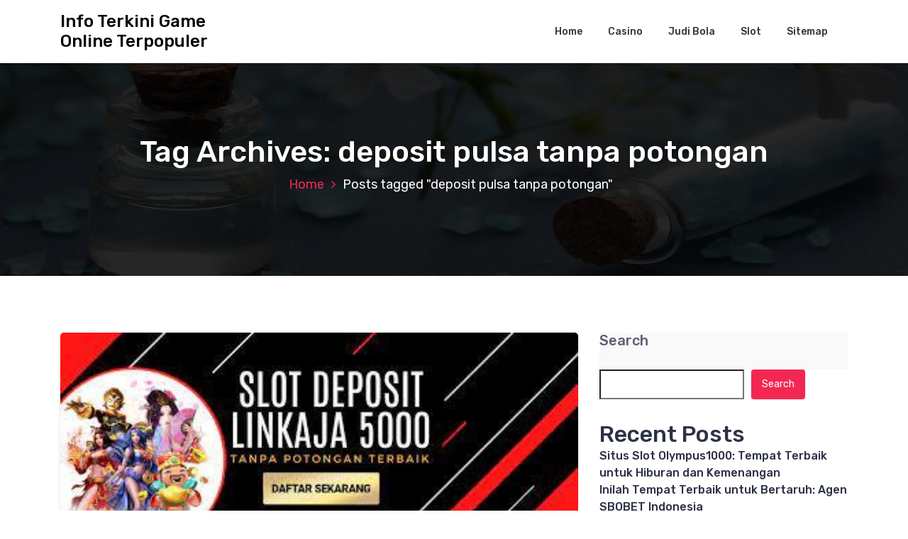

--- FILE ---
content_type: text/html; charset=UTF-8
request_url: https://www.puskesmastambakaji.com/tag/deposit-pulsa-tanpa-potongan/
body_size: 12893
content:
<!DOCTYPE html>
<html lang="en-US">
	<head>
		<meta charset="UTF-8">
		<meta name="viewport" content="width=device-width, initial-scale=1">
		<link rel="profile" href="https://gmpg.org/xfn/11">
		
		<meta name='robots' content='index, follow, max-image-preview:large, max-snippet:-1, max-video-preview:-1' />

	<!-- This site is optimized with the Yoast SEO plugin v25.2 - https://yoast.com/wordpress/plugins/seo/ -->
	<title>deposit pulsa tanpa potongan Archives - Info Terkini Game Online Terpopuler</title>
	<link rel="canonical" href="https://www.puskesmastambakaji.com/tag/deposit-pulsa-tanpa-potongan/" />
	<meta property="og:locale" content="en_US" />
	<meta property="og:type" content="article" />
	<meta property="og:title" content="deposit pulsa tanpa potongan Archives - Info Terkini Game Online Terpopuler" />
	<meta property="og:url" content="https://www.puskesmastambakaji.com/tag/deposit-pulsa-tanpa-potongan/" />
	<meta property="og:site_name" content="Info Terkini Game Online Terpopuler" />
	<meta name="twitter:card" content="summary_large_image" />
	<script type="application/ld+json" class="yoast-schema-graph">{"@context":"https://schema.org","@graph":[{"@type":"CollectionPage","@id":"https://www.puskesmastambakaji.com/tag/deposit-pulsa-tanpa-potongan/","url":"https://www.puskesmastambakaji.com/tag/deposit-pulsa-tanpa-potongan/","name":"deposit pulsa tanpa potongan Archives - Info Terkini Game Online Terpopuler","isPartOf":{"@id":"https://www.puskesmastambakaji.com/#website"},"primaryImageOfPage":{"@id":"https://www.puskesmastambakaji.com/tag/deposit-pulsa-tanpa-potongan/#primaryimage"},"image":{"@id":"https://www.puskesmastambakaji.com/tag/deposit-pulsa-tanpa-potongan/#primaryimage"},"thumbnailUrl":"https://www.puskesmastambakaji.com/wp-content/uploads/2024/04/images-2.jpg","breadcrumb":{"@id":"https://www.puskesmastambakaji.com/tag/deposit-pulsa-tanpa-potongan/#breadcrumb"},"inLanguage":"en-US"},{"@type":"ImageObject","inLanguage":"en-US","@id":"https://www.puskesmastambakaji.com/tag/deposit-pulsa-tanpa-potongan/#primaryimage","url":"https://www.puskesmastambakaji.com/wp-content/uploads/2024/04/images-2.jpg","contentUrl":"https://www.puskesmastambakaji.com/wp-content/uploads/2024/04/images-2.jpg","width":378,"height":133},{"@type":"BreadcrumbList","@id":"https://www.puskesmastambakaji.com/tag/deposit-pulsa-tanpa-potongan/#breadcrumb","itemListElement":[{"@type":"ListItem","position":1,"name":"Home","item":"https://www.puskesmastambakaji.com/"},{"@type":"ListItem","position":2,"name":"deposit pulsa tanpa potongan"}]},{"@type":"WebSite","@id":"https://www.puskesmastambakaji.com/#website","url":"https://www.puskesmastambakaji.com/","name":"Info Terkini Game Online Terpopuler","description":"","potentialAction":[{"@type":"SearchAction","target":{"@type":"EntryPoint","urlTemplate":"https://www.puskesmastambakaji.com/?s={search_term_string}"},"query-input":{"@type":"PropertyValueSpecification","valueRequired":true,"valueName":"search_term_string"}}],"inLanguage":"en-US"}]}</script>
	<!-- / Yoast SEO plugin. -->


<link rel='dns-prefetch' href='//fonts.googleapis.com' />
<link rel="alternate" type="application/rss+xml" title="Info Terkini Game Online Terpopuler &raquo; Feed" href="https://www.puskesmastambakaji.com/feed/" />
<link rel="alternate" type="application/rss+xml" title="Info Terkini Game Online Terpopuler &raquo; Comments Feed" href="https://www.puskesmastambakaji.com/comments/feed/" />
<link rel="alternate" type="application/rss+xml" title="Info Terkini Game Online Terpopuler &raquo; deposit pulsa tanpa potongan Tag Feed" href="https://www.puskesmastambakaji.com/tag/deposit-pulsa-tanpa-potongan/feed/" />
<style id='wp-img-auto-sizes-contain-inline-css' type='text/css'>
img:is([sizes=auto i],[sizes^="auto," i]){contain-intrinsic-size:3000px 1500px}
/*# sourceURL=wp-img-auto-sizes-contain-inline-css */
</style>
<style id='wp-emoji-styles-inline-css' type='text/css'>

	img.wp-smiley, img.emoji {
		display: inline !important;
		border: none !important;
		box-shadow: none !important;
		height: 1em !important;
		width: 1em !important;
		margin: 0 0.07em !important;
		vertical-align: -0.1em !important;
		background: none !important;
		padding: 0 !important;
	}
/*# sourceURL=wp-emoji-styles-inline-css */
</style>
<style id='wp-block-library-inline-css' type='text/css'>
:root{--wp-block-synced-color:#7a00df;--wp-block-synced-color--rgb:122,0,223;--wp-bound-block-color:var(--wp-block-synced-color);--wp-editor-canvas-background:#ddd;--wp-admin-theme-color:#007cba;--wp-admin-theme-color--rgb:0,124,186;--wp-admin-theme-color-darker-10:#006ba1;--wp-admin-theme-color-darker-10--rgb:0,107,160.5;--wp-admin-theme-color-darker-20:#005a87;--wp-admin-theme-color-darker-20--rgb:0,90,135;--wp-admin-border-width-focus:2px}@media (min-resolution:192dpi){:root{--wp-admin-border-width-focus:1.5px}}.wp-element-button{cursor:pointer}:root .has-very-light-gray-background-color{background-color:#eee}:root .has-very-dark-gray-background-color{background-color:#313131}:root .has-very-light-gray-color{color:#eee}:root .has-very-dark-gray-color{color:#313131}:root .has-vivid-green-cyan-to-vivid-cyan-blue-gradient-background{background:linear-gradient(135deg,#00d084,#0693e3)}:root .has-purple-crush-gradient-background{background:linear-gradient(135deg,#34e2e4,#4721fb 50%,#ab1dfe)}:root .has-hazy-dawn-gradient-background{background:linear-gradient(135deg,#faaca8,#dad0ec)}:root .has-subdued-olive-gradient-background{background:linear-gradient(135deg,#fafae1,#67a671)}:root .has-atomic-cream-gradient-background{background:linear-gradient(135deg,#fdd79a,#004a59)}:root .has-nightshade-gradient-background{background:linear-gradient(135deg,#330968,#31cdcf)}:root .has-midnight-gradient-background{background:linear-gradient(135deg,#020381,#2874fc)}:root{--wp--preset--font-size--normal:16px;--wp--preset--font-size--huge:42px}.has-regular-font-size{font-size:1em}.has-larger-font-size{font-size:2.625em}.has-normal-font-size{font-size:var(--wp--preset--font-size--normal)}.has-huge-font-size{font-size:var(--wp--preset--font-size--huge)}.has-text-align-center{text-align:center}.has-text-align-left{text-align:left}.has-text-align-right{text-align:right}.has-fit-text{white-space:nowrap!important}#end-resizable-editor-section{display:none}.aligncenter{clear:both}.items-justified-left{justify-content:flex-start}.items-justified-center{justify-content:center}.items-justified-right{justify-content:flex-end}.items-justified-space-between{justify-content:space-between}.screen-reader-text{border:0;clip-path:inset(50%);height:1px;margin:-1px;overflow:hidden;padding:0;position:absolute;width:1px;word-wrap:normal!important}.screen-reader-text:focus{background-color:#ddd;clip-path:none;color:#444;display:block;font-size:1em;height:auto;left:5px;line-height:normal;padding:15px 23px 14px;text-decoration:none;top:5px;width:auto;z-index:100000}html :where(.has-border-color){border-style:solid}html :where([style*=border-top-color]){border-top-style:solid}html :where([style*=border-right-color]){border-right-style:solid}html :where([style*=border-bottom-color]){border-bottom-style:solid}html :where([style*=border-left-color]){border-left-style:solid}html :where([style*=border-width]){border-style:solid}html :where([style*=border-top-width]){border-top-style:solid}html :where([style*=border-right-width]){border-right-style:solid}html :where([style*=border-bottom-width]){border-bottom-style:solid}html :where([style*=border-left-width]){border-left-style:solid}html :where(img[class*=wp-image-]){height:auto;max-width:100%}:where(figure){margin:0 0 1em}html :where(.is-position-sticky){--wp-admin--admin-bar--position-offset:var(--wp-admin--admin-bar--height,0px)}@media screen and (max-width:600px){html :where(.is-position-sticky){--wp-admin--admin-bar--position-offset:0px}}

/*# sourceURL=wp-block-library-inline-css */
</style><style id='wp-block-archives-inline-css' type='text/css'>
.wp-block-archives{box-sizing:border-box}.wp-block-archives-dropdown label{display:block}
/*# sourceURL=https://www.puskesmastambakaji.com/wp-includes/blocks/archives/style.min.css */
</style>
<style id='wp-block-categories-inline-css' type='text/css'>
.wp-block-categories{box-sizing:border-box}.wp-block-categories.alignleft{margin-right:2em}.wp-block-categories.alignright{margin-left:2em}.wp-block-categories.wp-block-categories-dropdown.aligncenter{text-align:center}.wp-block-categories .wp-block-categories__label{display:block;width:100%}
/*# sourceURL=https://www.puskesmastambakaji.com/wp-includes/blocks/categories/style.min.css */
</style>
<style id='wp-block-heading-inline-css' type='text/css'>
h1:where(.wp-block-heading).has-background,h2:where(.wp-block-heading).has-background,h3:where(.wp-block-heading).has-background,h4:where(.wp-block-heading).has-background,h5:where(.wp-block-heading).has-background,h6:where(.wp-block-heading).has-background{padding:1.25em 2.375em}h1.has-text-align-left[style*=writing-mode]:where([style*=vertical-lr]),h1.has-text-align-right[style*=writing-mode]:where([style*=vertical-rl]),h2.has-text-align-left[style*=writing-mode]:where([style*=vertical-lr]),h2.has-text-align-right[style*=writing-mode]:where([style*=vertical-rl]),h3.has-text-align-left[style*=writing-mode]:where([style*=vertical-lr]),h3.has-text-align-right[style*=writing-mode]:where([style*=vertical-rl]),h4.has-text-align-left[style*=writing-mode]:where([style*=vertical-lr]),h4.has-text-align-right[style*=writing-mode]:where([style*=vertical-rl]),h5.has-text-align-left[style*=writing-mode]:where([style*=vertical-lr]),h5.has-text-align-right[style*=writing-mode]:where([style*=vertical-rl]),h6.has-text-align-left[style*=writing-mode]:where([style*=vertical-lr]),h6.has-text-align-right[style*=writing-mode]:where([style*=vertical-rl]){rotate:180deg}
/*# sourceURL=https://www.puskesmastambakaji.com/wp-includes/blocks/heading/style.min.css */
</style>
<style id='wp-block-latest-comments-inline-css' type='text/css'>
ol.wp-block-latest-comments{box-sizing:border-box;margin-left:0}:where(.wp-block-latest-comments:not([style*=line-height] .wp-block-latest-comments__comment)){line-height:1.1}:where(.wp-block-latest-comments:not([style*=line-height] .wp-block-latest-comments__comment-excerpt p)){line-height:1.8}.has-dates :where(.wp-block-latest-comments:not([style*=line-height])),.has-excerpts :where(.wp-block-latest-comments:not([style*=line-height])){line-height:1.5}.wp-block-latest-comments .wp-block-latest-comments{padding-left:0}.wp-block-latest-comments__comment{list-style:none;margin-bottom:1em}.has-avatars .wp-block-latest-comments__comment{list-style:none;min-height:2.25em}.has-avatars .wp-block-latest-comments__comment .wp-block-latest-comments__comment-excerpt,.has-avatars .wp-block-latest-comments__comment .wp-block-latest-comments__comment-meta{margin-left:3.25em}.wp-block-latest-comments__comment-excerpt p{font-size:.875em;margin:.36em 0 1.4em}.wp-block-latest-comments__comment-date{display:block;font-size:.75em}.wp-block-latest-comments .avatar,.wp-block-latest-comments__comment-avatar{border-radius:1.5em;display:block;float:left;height:2.5em;margin-right:.75em;width:2.5em}.wp-block-latest-comments[class*=-font-size] a,.wp-block-latest-comments[style*=font-size] a{font-size:inherit}
/*# sourceURL=https://www.puskesmastambakaji.com/wp-includes/blocks/latest-comments/style.min.css */
</style>
<style id='wp-block-latest-posts-inline-css' type='text/css'>
.wp-block-latest-posts{box-sizing:border-box}.wp-block-latest-posts.alignleft{margin-right:2em}.wp-block-latest-posts.alignright{margin-left:2em}.wp-block-latest-posts.wp-block-latest-posts__list{list-style:none}.wp-block-latest-posts.wp-block-latest-posts__list li{clear:both;overflow-wrap:break-word}.wp-block-latest-posts.is-grid{display:flex;flex-wrap:wrap}.wp-block-latest-posts.is-grid li{margin:0 1.25em 1.25em 0;width:100%}@media (min-width:600px){.wp-block-latest-posts.columns-2 li{width:calc(50% - .625em)}.wp-block-latest-posts.columns-2 li:nth-child(2n){margin-right:0}.wp-block-latest-posts.columns-3 li{width:calc(33.33333% - .83333em)}.wp-block-latest-posts.columns-3 li:nth-child(3n){margin-right:0}.wp-block-latest-posts.columns-4 li{width:calc(25% - .9375em)}.wp-block-latest-posts.columns-4 li:nth-child(4n){margin-right:0}.wp-block-latest-posts.columns-5 li{width:calc(20% - 1em)}.wp-block-latest-posts.columns-5 li:nth-child(5n){margin-right:0}.wp-block-latest-posts.columns-6 li{width:calc(16.66667% - 1.04167em)}.wp-block-latest-posts.columns-6 li:nth-child(6n){margin-right:0}}:root :where(.wp-block-latest-posts.is-grid){padding:0}:root :where(.wp-block-latest-posts.wp-block-latest-posts__list){padding-left:0}.wp-block-latest-posts__post-author,.wp-block-latest-posts__post-date{display:block;font-size:.8125em}.wp-block-latest-posts__post-excerpt,.wp-block-latest-posts__post-full-content{margin-bottom:1em;margin-top:.5em}.wp-block-latest-posts__featured-image a{display:inline-block}.wp-block-latest-posts__featured-image img{height:auto;max-width:100%;width:auto}.wp-block-latest-posts__featured-image.alignleft{float:left;margin-right:1em}.wp-block-latest-posts__featured-image.alignright{float:right;margin-left:1em}.wp-block-latest-posts__featured-image.aligncenter{margin-bottom:1em;text-align:center}
/*# sourceURL=https://www.puskesmastambakaji.com/wp-includes/blocks/latest-posts/style.min.css */
</style>
<style id='wp-block-search-inline-css' type='text/css'>
.wp-block-search__button{margin-left:10px;word-break:normal}.wp-block-search__button.has-icon{line-height:0}.wp-block-search__button svg{height:1.25em;min-height:24px;min-width:24px;width:1.25em;fill:currentColor;vertical-align:text-bottom}:where(.wp-block-search__button){border:1px solid #ccc;padding:6px 10px}.wp-block-search__inside-wrapper{display:flex;flex:auto;flex-wrap:nowrap;max-width:100%}.wp-block-search__label{width:100%}.wp-block-search.wp-block-search__button-only .wp-block-search__button{box-sizing:border-box;display:flex;flex-shrink:0;justify-content:center;margin-left:0;max-width:100%}.wp-block-search.wp-block-search__button-only .wp-block-search__inside-wrapper{min-width:0!important;transition-property:width}.wp-block-search.wp-block-search__button-only .wp-block-search__input{flex-basis:100%;transition-duration:.3s}.wp-block-search.wp-block-search__button-only.wp-block-search__searchfield-hidden,.wp-block-search.wp-block-search__button-only.wp-block-search__searchfield-hidden .wp-block-search__inside-wrapper{overflow:hidden}.wp-block-search.wp-block-search__button-only.wp-block-search__searchfield-hidden .wp-block-search__input{border-left-width:0!important;border-right-width:0!important;flex-basis:0;flex-grow:0;margin:0;min-width:0!important;padding-left:0!important;padding-right:0!important;width:0!important}:where(.wp-block-search__input){appearance:none;border:1px solid #949494;flex-grow:1;font-family:inherit;font-size:inherit;font-style:inherit;font-weight:inherit;letter-spacing:inherit;line-height:inherit;margin-left:0;margin-right:0;min-width:3rem;padding:8px;text-decoration:unset!important;text-transform:inherit}:where(.wp-block-search__button-inside .wp-block-search__inside-wrapper){background-color:#fff;border:1px solid #949494;box-sizing:border-box;padding:4px}:where(.wp-block-search__button-inside .wp-block-search__inside-wrapper) .wp-block-search__input{border:none;border-radius:0;padding:0 4px}:where(.wp-block-search__button-inside .wp-block-search__inside-wrapper) .wp-block-search__input:focus{outline:none}:where(.wp-block-search__button-inside .wp-block-search__inside-wrapper) :where(.wp-block-search__button){padding:4px 8px}.wp-block-search.aligncenter .wp-block-search__inside-wrapper{margin:auto}.wp-block[data-align=right] .wp-block-search.wp-block-search__button-only .wp-block-search__inside-wrapper{float:right}
/*# sourceURL=https://www.puskesmastambakaji.com/wp-includes/blocks/search/style.min.css */
</style>
<style id='wp-block-group-inline-css' type='text/css'>
.wp-block-group{box-sizing:border-box}:where(.wp-block-group.wp-block-group-is-layout-constrained){position:relative}
/*# sourceURL=https://www.puskesmastambakaji.com/wp-includes/blocks/group/style.min.css */
</style>
<style id='global-styles-inline-css' type='text/css'>
:root{--wp--preset--aspect-ratio--square: 1;--wp--preset--aspect-ratio--4-3: 4/3;--wp--preset--aspect-ratio--3-4: 3/4;--wp--preset--aspect-ratio--3-2: 3/2;--wp--preset--aspect-ratio--2-3: 2/3;--wp--preset--aspect-ratio--16-9: 16/9;--wp--preset--aspect-ratio--9-16: 9/16;--wp--preset--color--black: #000000;--wp--preset--color--cyan-bluish-gray: #abb8c3;--wp--preset--color--white: #ffffff;--wp--preset--color--pale-pink: #f78da7;--wp--preset--color--vivid-red: #cf2e2e;--wp--preset--color--luminous-vivid-orange: #ff6900;--wp--preset--color--luminous-vivid-amber: #fcb900;--wp--preset--color--light-green-cyan: #7bdcb5;--wp--preset--color--vivid-green-cyan: #00d084;--wp--preset--color--pale-cyan-blue: #8ed1fc;--wp--preset--color--vivid-cyan-blue: #0693e3;--wp--preset--color--vivid-purple: #9b51e0;--wp--preset--gradient--vivid-cyan-blue-to-vivid-purple: linear-gradient(135deg,rgb(6,147,227) 0%,rgb(155,81,224) 100%);--wp--preset--gradient--light-green-cyan-to-vivid-green-cyan: linear-gradient(135deg,rgb(122,220,180) 0%,rgb(0,208,130) 100%);--wp--preset--gradient--luminous-vivid-amber-to-luminous-vivid-orange: linear-gradient(135deg,rgb(252,185,0) 0%,rgb(255,105,0) 100%);--wp--preset--gradient--luminous-vivid-orange-to-vivid-red: linear-gradient(135deg,rgb(255,105,0) 0%,rgb(207,46,46) 100%);--wp--preset--gradient--very-light-gray-to-cyan-bluish-gray: linear-gradient(135deg,rgb(238,238,238) 0%,rgb(169,184,195) 100%);--wp--preset--gradient--cool-to-warm-spectrum: linear-gradient(135deg,rgb(74,234,220) 0%,rgb(151,120,209) 20%,rgb(207,42,186) 40%,rgb(238,44,130) 60%,rgb(251,105,98) 80%,rgb(254,248,76) 100%);--wp--preset--gradient--blush-light-purple: linear-gradient(135deg,rgb(255,206,236) 0%,rgb(152,150,240) 100%);--wp--preset--gradient--blush-bordeaux: linear-gradient(135deg,rgb(254,205,165) 0%,rgb(254,45,45) 50%,rgb(107,0,62) 100%);--wp--preset--gradient--luminous-dusk: linear-gradient(135deg,rgb(255,203,112) 0%,rgb(199,81,192) 50%,rgb(65,88,208) 100%);--wp--preset--gradient--pale-ocean: linear-gradient(135deg,rgb(255,245,203) 0%,rgb(182,227,212) 50%,rgb(51,167,181) 100%);--wp--preset--gradient--electric-grass: linear-gradient(135deg,rgb(202,248,128) 0%,rgb(113,206,126) 100%);--wp--preset--gradient--midnight: linear-gradient(135deg,rgb(2,3,129) 0%,rgb(40,116,252) 100%);--wp--preset--font-size--small: 13px;--wp--preset--font-size--medium: 20px;--wp--preset--font-size--large: 36px;--wp--preset--font-size--x-large: 42px;--wp--preset--spacing--20: 0.44rem;--wp--preset--spacing--30: 0.67rem;--wp--preset--spacing--40: 1rem;--wp--preset--spacing--50: 1.5rem;--wp--preset--spacing--60: 2.25rem;--wp--preset--spacing--70: 3.38rem;--wp--preset--spacing--80: 5.06rem;--wp--preset--shadow--natural: 6px 6px 9px rgba(0, 0, 0, 0.2);--wp--preset--shadow--deep: 12px 12px 50px rgba(0, 0, 0, 0.4);--wp--preset--shadow--sharp: 6px 6px 0px rgba(0, 0, 0, 0.2);--wp--preset--shadow--outlined: 6px 6px 0px -3px rgb(255, 255, 255), 6px 6px rgb(0, 0, 0);--wp--preset--shadow--crisp: 6px 6px 0px rgb(0, 0, 0);}:where(.is-layout-flex){gap: 0.5em;}:where(.is-layout-grid){gap: 0.5em;}body .is-layout-flex{display: flex;}.is-layout-flex{flex-wrap: wrap;align-items: center;}.is-layout-flex > :is(*, div){margin: 0;}body .is-layout-grid{display: grid;}.is-layout-grid > :is(*, div){margin: 0;}:where(.wp-block-columns.is-layout-flex){gap: 2em;}:where(.wp-block-columns.is-layout-grid){gap: 2em;}:where(.wp-block-post-template.is-layout-flex){gap: 1.25em;}:where(.wp-block-post-template.is-layout-grid){gap: 1.25em;}.has-black-color{color: var(--wp--preset--color--black) !important;}.has-cyan-bluish-gray-color{color: var(--wp--preset--color--cyan-bluish-gray) !important;}.has-white-color{color: var(--wp--preset--color--white) !important;}.has-pale-pink-color{color: var(--wp--preset--color--pale-pink) !important;}.has-vivid-red-color{color: var(--wp--preset--color--vivid-red) !important;}.has-luminous-vivid-orange-color{color: var(--wp--preset--color--luminous-vivid-orange) !important;}.has-luminous-vivid-amber-color{color: var(--wp--preset--color--luminous-vivid-amber) !important;}.has-light-green-cyan-color{color: var(--wp--preset--color--light-green-cyan) !important;}.has-vivid-green-cyan-color{color: var(--wp--preset--color--vivid-green-cyan) !important;}.has-pale-cyan-blue-color{color: var(--wp--preset--color--pale-cyan-blue) !important;}.has-vivid-cyan-blue-color{color: var(--wp--preset--color--vivid-cyan-blue) !important;}.has-vivid-purple-color{color: var(--wp--preset--color--vivid-purple) !important;}.has-black-background-color{background-color: var(--wp--preset--color--black) !important;}.has-cyan-bluish-gray-background-color{background-color: var(--wp--preset--color--cyan-bluish-gray) !important;}.has-white-background-color{background-color: var(--wp--preset--color--white) !important;}.has-pale-pink-background-color{background-color: var(--wp--preset--color--pale-pink) !important;}.has-vivid-red-background-color{background-color: var(--wp--preset--color--vivid-red) !important;}.has-luminous-vivid-orange-background-color{background-color: var(--wp--preset--color--luminous-vivid-orange) !important;}.has-luminous-vivid-amber-background-color{background-color: var(--wp--preset--color--luminous-vivid-amber) !important;}.has-light-green-cyan-background-color{background-color: var(--wp--preset--color--light-green-cyan) !important;}.has-vivid-green-cyan-background-color{background-color: var(--wp--preset--color--vivid-green-cyan) !important;}.has-pale-cyan-blue-background-color{background-color: var(--wp--preset--color--pale-cyan-blue) !important;}.has-vivid-cyan-blue-background-color{background-color: var(--wp--preset--color--vivid-cyan-blue) !important;}.has-vivid-purple-background-color{background-color: var(--wp--preset--color--vivid-purple) !important;}.has-black-border-color{border-color: var(--wp--preset--color--black) !important;}.has-cyan-bluish-gray-border-color{border-color: var(--wp--preset--color--cyan-bluish-gray) !important;}.has-white-border-color{border-color: var(--wp--preset--color--white) !important;}.has-pale-pink-border-color{border-color: var(--wp--preset--color--pale-pink) !important;}.has-vivid-red-border-color{border-color: var(--wp--preset--color--vivid-red) !important;}.has-luminous-vivid-orange-border-color{border-color: var(--wp--preset--color--luminous-vivid-orange) !important;}.has-luminous-vivid-amber-border-color{border-color: var(--wp--preset--color--luminous-vivid-amber) !important;}.has-light-green-cyan-border-color{border-color: var(--wp--preset--color--light-green-cyan) !important;}.has-vivid-green-cyan-border-color{border-color: var(--wp--preset--color--vivid-green-cyan) !important;}.has-pale-cyan-blue-border-color{border-color: var(--wp--preset--color--pale-cyan-blue) !important;}.has-vivid-cyan-blue-border-color{border-color: var(--wp--preset--color--vivid-cyan-blue) !important;}.has-vivid-purple-border-color{border-color: var(--wp--preset--color--vivid-purple) !important;}.has-vivid-cyan-blue-to-vivid-purple-gradient-background{background: var(--wp--preset--gradient--vivid-cyan-blue-to-vivid-purple) !important;}.has-light-green-cyan-to-vivid-green-cyan-gradient-background{background: var(--wp--preset--gradient--light-green-cyan-to-vivid-green-cyan) !important;}.has-luminous-vivid-amber-to-luminous-vivid-orange-gradient-background{background: var(--wp--preset--gradient--luminous-vivid-amber-to-luminous-vivid-orange) !important;}.has-luminous-vivid-orange-to-vivid-red-gradient-background{background: var(--wp--preset--gradient--luminous-vivid-orange-to-vivid-red) !important;}.has-very-light-gray-to-cyan-bluish-gray-gradient-background{background: var(--wp--preset--gradient--very-light-gray-to-cyan-bluish-gray) !important;}.has-cool-to-warm-spectrum-gradient-background{background: var(--wp--preset--gradient--cool-to-warm-spectrum) !important;}.has-blush-light-purple-gradient-background{background: var(--wp--preset--gradient--blush-light-purple) !important;}.has-blush-bordeaux-gradient-background{background: var(--wp--preset--gradient--blush-bordeaux) !important;}.has-luminous-dusk-gradient-background{background: var(--wp--preset--gradient--luminous-dusk) !important;}.has-pale-ocean-gradient-background{background: var(--wp--preset--gradient--pale-ocean) !important;}.has-electric-grass-gradient-background{background: var(--wp--preset--gradient--electric-grass) !important;}.has-midnight-gradient-background{background: var(--wp--preset--gradient--midnight) !important;}.has-small-font-size{font-size: var(--wp--preset--font-size--small) !important;}.has-medium-font-size{font-size: var(--wp--preset--font-size--medium) !important;}.has-large-font-size{font-size: var(--wp--preset--font-size--large) !important;}.has-x-large-font-size{font-size: var(--wp--preset--font-size--x-large) !important;}
/*# sourceURL=global-styles-inline-css */
</style>

<style id='classic-theme-styles-inline-css' type='text/css'>
/*! This file is auto-generated */
.wp-block-button__link{color:#fff;background-color:#32373c;border-radius:9999px;box-shadow:none;text-decoration:none;padding:calc(.667em + 2px) calc(1.333em + 2px);font-size:1.125em}.wp-block-file__button{background:#32373c;color:#fff;text-decoration:none}
/*# sourceURL=/wp-includes/css/classic-themes.min.css */
</style>
<link rel='stylesheet' id='bootstrap-min-css' href='https://www.puskesmastambakaji.com/wp-content/themes/hantus/assets/css/bootstrap.min.css?ver=6.9' type='text/css' media='all' />
<link rel='stylesheet' id='meanmenu-min-css' href='https://www.puskesmastambakaji.com/wp-content/themes/hantus/assets/css/meanmenu.min.css?ver=6.9' type='text/css' media='all' />
<link rel='stylesheet' id='hantus-typography-css' href='https://www.puskesmastambakaji.com/wp-content/themes/hantus/assets/css/typography/typograhpy.css?ver=6.9' type='text/css' media='all' />
<link rel='stylesheet' id='font-awesome-css' href='https://www.puskesmastambakaji.com/wp-content/themes/hantus/assets/css/fonts/font-awesome/css/font-awesome.min.css?ver=6.9' type='text/css' media='all' />
<link rel='stylesheet' id='owl-carousel-min-css' href='https://www.puskesmastambakaji.com/wp-content/themes/hantus/assets/css/owl.carousel.min.css?ver=6.9' type='text/css' media='all' />
<link rel='stylesheet' id='hantus-wp-test-css' href='https://www.puskesmastambakaji.com/wp-content/themes/hantus/assets/css/wp-test.css?ver=6.9' type='text/css' media='all' />
<link rel='stylesheet' id='hantus-woocommerce-css' href='https://www.puskesmastambakaji.com/wp-content/themes/hantus/assets/css/woo.css?ver=6.9' type='text/css' media='all' />
<link rel='stylesheet' id='hantus-widget-css' href='https://www.puskesmastambakaji.com/wp-content/themes/hantus/assets/css/widget.css?ver=6.9' type='text/css' media='all' />
<link rel='stylesheet' id='hantus-style-css' href='https://www.puskesmastambakaji.com/wp-content/themes/hantus/style.css?ver=6.9' type='text/css' media='all' />
<link rel='stylesheet' id='hantus-responsive-css' href='https://www.puskesmastambakaji.com/wp-content/themes/hantus/assets/css/responsive.css?ver=6.9' type='text/css' media='all' />
<link rel='stylesheet' id='hantus-default-css' href='https://www.puskesmastambakaji.com/wp-content/themes/hantus/assets/css/colors/default.css?ver=6.9' type='text/css' media='all' />
<link rel='stylesheet' id='hantus-fonts-css' href='//fonts.googleapis.com/css?family=Dancing+Script%3A400%2C700%7CRubik%3A300%2C400%2C500%2C700%2C900&#038;subset=latin%2Clatin-ext' type='text/css' media='all' />
<script type="text/javascript" src="https://www.puskesmastambakaji.com/wp-includes/js/jquery/jquery.min.js?ver=3.7.1" id="jquery-core-js"></script>
<script type="text/javascript" src="https://www.puskesmastambakaji.com/wp-includes/js/jquery/jquery-migrate.min.js?ver=3.4.1" id="jquery-migrate-js"></script>
<script type="text/javascript" src="https://www.puskesmastambakaji.com/wp-content/themes/hantus/assets/js/owl.carousel.min.js?ver=1" id="jquery-owl-carousel-js"></script>
<script type="text/javascript" src="https://www.puskesmastambakaji.com/wp-content/themes/hantus/assets/js/custom.js?ver=1" id="hantus-custom-js-js"></script>
<link rel="https://api.w.org/" href="https://www.puskesmastambakaji.com/wp-json/" /><link rel="alternate" title="JSON" type="application/json" href="https://www.puskesmastambakaji.com/wp-json/wp/v2/tags/131" /><link rel="EditURI" type="application/rsd+xml" title="RSD" href="https://www.puskesmastambakaji.com/xmlrpc.php?rsd" />
<meta name="generator" content="WordPress 6.9" />
	<style type="text/css">
			.site-title,
		.site-description {
			color: #000000;
		}
		</style>
		</head>
	
<body class="archive tag tag-deposit-pulsa-tanpa-potongan tag-131 wp-theme-hantus group-blog hfeed">
<div id="page" class="site">
	<a class="skip-link screen-reader-text" href="#main">Skip to content</a>
	
	<!-- Start: Header
============================= -->
    <!-- Start: Navigation
    ============================= -->
    <section class="navbar-wrapper">
        <div class="navbar-area sticky-nav">
            <div class="container">
                <div class="row">
                    <div class="col-lg-3 col-7 my-auto">
                        <div class="logo main">
                          							<a href="https://www.puskesmastambakaji.com/">
								<h4 class="site-title">
									Info Terkini Game Online Terpopuler								</h4>
							</a>			
												                        </div>
                    </div>
                    <div class="col-lg-9 col-4 d-none d-lg-inline-block text-right my-auto">
                    	<div class="navigation">
	                        <nav class="main-menu">
	                            <ul id="menu-menu-1" class=""><li itemscope="itemscope" itemtype="https://www.schema.org/SiteNavigationElement" id="menu-item-5" class="menu-item menu-item-type-custom menu-item-object-custom menu-item-home menu-item-5 nav-item"><a title="Home" href="https://www.puskesmastambakaji.com/" class="nav-link">Home</a></li>
<li itemscope="itemscope" itemtype="https://www.schema.org/SiteNavigationElement" id="menu-item-8" class="menu-item menu-item-type-taxonomy menu-item-object-category menu-item-8 nav-item"><a title="Casino" href="https://www.puskesmastambakaji.com/category/casino/" class="nav-link">Casino</a></li>
<li itemscope="itemscope" itemtype="https://www.schema.org/SiteNavigationElement" id="menu-item-9" class="menu-item menu-item-type-taxonomy menu-item-object-category menu-item-9 nav-item"><a title="Judi Bola" href="https://www.puskesmastambakaji.com/category/judi-bola/" class="nav-link">Judi Bola</a></li>
<li itemscope="itemscope" itemtype="https://www.schema.org/SiteNavigationElement" id="menu-item-10" class="menu-item menu-item-type-taxonomy menu-item-object-category menu-item-10 nav-item"><a title="Slot" href="https://www.puskesmastambakaji.com/category/slot/" class="nav-link">Slot</a></li>
<li itemscope="itemscope" itemtype="https://www.schema.org/SiteNavigationElement" id="menu-item-7" class="menu-item menu-item-type-custom menu-item-object-custom menu-item-7 nav-item"><a title="Sitemap" href="https://www.puskesmastambakaji.com/sitemap_index.xml" class="nav-link">Sitemap</a></li>
</ul>	                        </nav>
							<div class="mbl-right">
								<ul class="mbl">
																																			</ul>
							</div>
                        </div>
                    </div>
                    <div class="col-5 text-right d-block d-lg-none my-auto">
						<div class="mbl-right">
							<ul class="mbl">
																							</ul>
						</div>
                    </div>
					<div class="sb-search sb-search-popup">
						<div class="sb-search-pop">
							<form action="https://www.puskesmastambakaji.com/">
								<input class="sb-search-input" placeholder="Search"  type="search" value="" name="s" id="s">
								<button type="button" id='search-clicker' class="sb-icon-search"><i class="fa fa-close"></i></button>
							</form>
						</div>
					</div>
                </div>
            </div>
            <!-- Start Mobile Menu -->
            <div class="mobile-menu-area d-lg-none">
                <div class="container">
                    <div class="row">
                        <div class="col-md-12">
                            <div class="mobile-menu">
                                <nav class="mobile-menu-active">
                                   <ul id="menu-menu-2" class=""><li itemscope="itemscope" itemtype="https://www.schema.org/SiteNavigationElement" class="menu-item menu-item-type-custom menu-item-object-custom menu-item-home menu-item-5 nav-item"><a title="Home" href="https://www.puskesmastambakaji.com/" class="nav-link">Home</a></li>
<li itemscope="itemscope" itemtype="https://www.schema.org/SiteNavigationElement" class="menu-item menu-item-type-taxonomy menu-item-object-category menu-item-8 nav-item"><a title="Casino" href="https://www.puskesmastambakaji.com/category/casino/" class="nav-link">Casino</a></li>
<li itemscope="itemscope" itemtype="https://www.schema.org/SiteNavigationElement" class="menu-item menu-item-type-taxonomy menu-item-object-category menu-item-9 nav-item"><a title="Judi Bola" href="https://www.puskesmastambakaji.com/category/judi-bola/" class="nav-link">Judi Bola</a></li>
<li itemscope="itemscope" itemtype="https://www.schema.org/SiteNavigationElement" class="menu-item menu-item-type-taxonomy menu-item-object-category menu-item-10 nav-item"><a title="Slot" href="https://www.puskesmastambakaji.com/category/slot/" class="nav-link">Slot</a></li>
<li itemscope="itemscope" itemtype="https://www.schema.org/SiteNavigationElement" class="menu-item menu-item-type-custom menu-item-object-custom menu-item-7 nav-item"><a title="Sitemap" href="https://www.puskesmastambakaji.com/sitemap_index.xml" class="nav-link">Sitemap</a></li>
</ul>                                </nav>
                                
                            </div>
                        </div>
                    </div>
                </div>
            </div>
            <!-- End Mobile Menu -->
        </div>        
    </section>
    <!-- End: Navigation
    ============================= -->
<section id="breadcrumb-area" style="background:url('https://www.puskesmastambakaji.com/wp-content/themes/hantus/assets/images/bg/breadcrumb-bg.jpg') no-repeat center scroll;">

	<div class="container">
            <div class="row">
                <div class="col-12 text-center">
					<h2>
						Tag Archives: deposit pulsa tanpa potongan					</h2>
					<ul class="breadcrumb-nav list-inline">
						<li><a href="https://www.puskesmastambakaji.com">Home</a> <li class="active">Posts tagged  "deposit pulsa tanpa potongan"</li></li>					</ul>
			</div>
		</div>
	</div>
</section>
	
	<div id="main"><section id="blog-content" class="section-padding">
        <div class="container">
            <div class="row">
                <!-- Blog Content -->
                <div class="col-lg-8 col-md-12 mb-5 mb-lg-0">
											<div class="row">
															<div class="col-lg-12 col-md-12 col-sm-12 mb-lg-0 mb-4">
	<article class="blog-post" id="post-254" class="post-254 post type-post status-publish format-standard has-post-thumbnail hentry category-slot tag-deposit-pulsa-tanpa-potongan tag-server-thailand tag-slot-deposit-pulsa tag-slot-pulsa tag-slot-thailand">
		<div class="post-thumb">
			<img width="378" height="133" src="https://www.puskesmastambakaji.com/wp-content/uploads/2024/04/images-2.jpg" class="attachment-post-thumbnail size-post-thumbnail wp-post-image" alt="" decoding="async" fetchpriority="high" srcset="https://www.puskesmastambakaji.com/wp-content/uploads/2024/04/images-2.jpg 378w, https://www.puskesmastambakaji.com/wp-content/uploads/2024/04/images-2-300x106.jpg 300w" sizes="(max-width: 378px) 100vw, 378px" />	
		</div>
		<div class="post-content">
			<ul class="meta-info">
				<li class="post-date"><a href="https://www.puskesmastambakaji.com/2024/04/">On 4  Apr  2024</a></li>
				<li class="posted-by"><a href="https://www.puskesmastambakaji.com/author/admin_ozdak8d7/">By admin</a></li>
				 <li class="post-category"><a href="https://www.puskesmastambakaji.com/rahasia-sukses-memilih-situs-judi-slot-online-terpercaya-yang-gacor-di-tahun-2024/"><i class="fa fa-folder-open"></i> <a href="https://www.puskesmastambakaji.com/category/slot/" rel="category tag">Slot</a></a></li>
				<li class="comments-quantity"><a href="https://www.puskesmastambakaji.com/rahasia-sukses-memilih-situs-judi-slot-online-terpercaya-yang-gacor-di-tahun-2024/#respond"><i class="fa fa-wechat"></i> 0 Comments</a></li>
			</ul>
			<h4  class="post-title"><a href="https://www.puskesmastambakaji.com/rahasia-sukses-memilih-situs-judi-slot-online-terpercaya-yang-gacor-di-tahun-2024/" rel="bookmark">Rahasia Sukses: Memilih Situs Judi Slot Online Terpercaya yang Gacor di Tahun 2024</a></h4 > 
			 <p style="text-align: justify;">Situs Judi Slot Online terpercaya telah menjadi salah satu tren terbesar di industri perjudian daring. Dengan popularitas yang terus meningkat, tidak mengherankan jika para pemain judi online <a href="https://societylink.org/">thailand slot</a> semakin tertarik untuk mencari situs slot online terbaik yang menawarkan permainan yang gacor dan menguntungkan.</p>
<h2>Situs Judi Slot Online terpercaya Gampang Menang Deposit Pulsa Taanpa Potongan Server Thailand</h2>
<p style="text-align: justify;">Salah satu faktor yang membuat situs judi slot online begitu menarik adalah adanya kemudahan dalam melakukan transaksi deposit. Salah satu metode deposit yang sedang viral adalah deposit pulsa tanpa potongan. Dengan menggunakan deposit pulsa, pemain bisa lebih mudah dan cepat melakukan transaksi tanpa harus khawatir kehilangan sebagian uangnya akibat potongan biaya transaksi.</p>
<p style="text-align: justify;">Tidak hanya itu, situs judi slot online juga menawarkan berbagai macam permainan slot pulsa yang bisa dimainkan oleh para pemain. Slot pulsa menjadi salah satu favorit para pemain karena kemudahan dalam bermain dan peluang kemenangan yang besar. Para pemain juga bisa menikmati berbagai permainan slot deposit pulsa dengan tema yang beragam, seperti slot Thailand yang sedang populer di kalangan pecinta judi online.</p>
<p style="text-align: justify;">Selain itu, situs judi slot online terpercaya juga biasanya menggunakan server Thailand untuk menyediakan permainan yang lebih stabil dan lancar. Server Thailand dikenal karena keandalannya dalam menyediakan permainan yang adil dan tanpa kecurangan. Dengan menggunakan server Thailand, para pemain bisa merasa lebih nyaman dan aman dalam bermain di situs judi slot online.</p>
<p style="text-align: justify;">Bagi para pemain judi online, adalah penting untuk selalu memilih situs judi slot online terpercaya yang menawarkan permainan yang gacor dan menguntungkan. Dengan mengungkap rahasia situs judi slot online terpercaya yang menggunakan deposit pulsa tanpa potongan, slot pulsa, <a href="https://www.jamshedpurmercyhospitalsociety.org/">slot pulsa tanpa potongan</a>, slot Thailand, dan server Thailand, para pemain bisa lebih mudah mendapatkan pengalaman bermain yang menyenangkan dan menguntungkan.</p>
<p style="text-align: justify;">Dalam mencari situs judi slot online terpercaya, ada beberapa faktor yang perlu diperhatikan. Pertama, pastikan situs tersebut memiliki lisensi resmi dan terpercaya. Lisensi resmi menjamin keamanan dan keadilan dalam bermain, sehingga para pemain bisa merasa lebih nyaman dan aman. Kedua, pilih situs yang menyediakan berbagai macam permainan slot pulsa dengan tema yang menarik dan menguntungkan. Ketiga, pastikan situs tersebut menggunakan server Thailand yang terpercaya untuk menjamin kelancaran permainan.</p>
<p style="text-align: justify;">Dengan mengikuti tips di atas, para pemain judi online bisa lebih mudah dan cepat menemukan situs judi slot online terpercaya yang menawarkan permainan yang gacor dan paling viral di tahun 2024. Dengan memanfaatkan deposit pulsa tanpa potongan, slot pulsa, slot deposit pulsa, slot Thailand, dan server Thailand, para pemain bisa lebih merasa tertarik dan termotivasi untuk bermain. Jangan ragu untuk mencoba peruntungan Anda di situs judi slot online terpercaya dan nikmati pengalaman bermain yang seru dan menguntungkan.</p>
		</div>
	</article>                            
</div>
																			</div>  
                                   </div>
                <!-- Sidebar -->
                <div class="col-lg-4 col-md-12">
	<section class="sidebar">
		<aside id="block-2" class="widget widget_block widget_search"><form role="search" method="get" action="https://www.puskesmastambakaji.com/" class="wp-block-search__button-outside wp-block-search__text-button wp-block-search"    ><label class="wp-block-search__label" for="wp-block-search__input-1" >Search</label><div class="wp-block-search__inside-wrapper" ><input class="wp-block-search__input" id="wp-block-search__input-1" placeholder="" value="" type="search" name="s" required /><button aria-label="Search" class="wp-block-search__button wp-element-button" type="submit" >Search</button></div></form></aside><aside id="block-3" class="widget widget_block">
<div class="wp-block-group"><div class="wp-block-group__inner-container is-layout-flow wp-block-group-is-layout-flow">
<h2 class="wp-block-heading">Recent Posts</h2>


<ul class="wp-block-latest-posts__list wp-block-latest-posts"><li><a class="wp-block-latest-posts__post-title" href="https://www.puskesmastambakaji.com/situs-slot-olympus1000-tempat-terbaik-untuk-hiburan-dan-kemenangan/">Situs Slot Olympus1000: Tempat Terbaik untuk Hiburan dan Kemenangan</a></li>
<li><a class="wp-block-latest-posts__post-title" href="https://www.puskesmastambakaji.com/inilah-tempat-terbaik-untuk-bertaruh-agen-sbobet-indonesia/">Inilah Tempat Terbaik untuk Bertaruh: Agen SBOBET Indonesia</a></li>
<li><a class="wp-block-latest-posts__post-title" href="https://www.puskesmastambakaji.com/raih-kemenangan-mudah-dengan-permainan-slot-gacor-di-neymar88/">Raih Kemenangan Mudah dengan Permainan Slot Gacor di NEYMAR88</a></li>
<li><a class="wp-block-latest-posts__post-title" href="https://www.puskesmastambakaji.com/situs-zeus-super-scatter-terbaik-untuk-pengalaman-bermain-yang-memuaskan/">Situs Zeus Super Scatter Terbaik untuk Pengalaman Bermain yang Memuaskan</a></li>
<li><a class="wp-block-latest-posts__post-title" href="https://www.puskesmastambakaji.com/daftar-sekarang-di-spaceman88-untuk-kesempatan-menang-besar/">Daftar Sekarang di Spaceman88 untuk Kesempatan Menang Besar</a></li>
</ul></div></div>
</aside><aside id="block-4" class="widget widget_block">
<div class="wp-block-group"><div class="wp-block-group__inner-container is-layout-flow wp-block-group-is-layout-flow">
<h2 class="wp-block-heading">Recent Comments</h2>


<div class="no-comments wp-block-latest-comments">No comments to show.</div></div></div>
</aside><aside id="block-5" class="widget widget_block">
<div class="wp-block-group"><div class="wp-block-group__inner-container is-layout-flow wp-block-group-is-layout-flow">
<h2 class="wp-block-heading">Archives</h2>


<ul class="wp-block-archives-list wp-block-archives">	<li><a href='https://www.puskesmastambakaji.com/2025/12/'>December 2025</a></li>
	<li><a href='https://www.puskesmastambakaji.com/2025/11/'>November 2025</a></li>
	<li><a href='https://www.puskesmastambakaji.com/2025/10/'>October 2025</a></li>
	<li><a href='https://www.puskesmastambakaji.com/2025/09/'>September 2025</a></li>
	<li><a href='https://www.puskesmastambakaji.com/2025/08/'>August 2025</a></li>
	<li><a href='https://www.puskesmastambakaji.com/2025/07/'>July 2025</a></li>
	<li><a href='https://www.puskesmastambakaji.com/2025/06/'>June 2025</a></li>
	<li><a href='https://www.puskesmastambakaji.com/2025/05/'>May 2025</a></li>
	<li><a href='https://www.puskesmastambakaji.com/2025/04/'>April 2025</a></li>
	<li><a href='https://www.puskesmastambakaji.com/2025/03/'>March 2025</a></li>
	<li><a href='https://www.puskesmastambakaji.com/2025/02/'>February 2025</a></li>
	<li><a href='https://www.puskesmastambakaji.com/2025/01/'>January 2025</a></li>
	<li><a href='https://www.puskesmastambakaji.com/2024/12/'>December 2024</a></li>
	<li><a href='https://www.puskesmastambakaji.com/2024/11/'>November 2024</a></li>
	<li><a href='https://www.puskesmastambakaji.com/2024/10/'>October 2024</a></li>
	<li><a href='https://www.puskesmastambakaji.com/2024/09/'>September 2024</a></li>
	<li><a href='https://www.puskesmastambakaji.com/2024/08/'>August 2024</a></li>
	<li><a href='https://www.puskesmastambakaji.com/2024/07/'>July 2024</a></li>
	<li><a href='https://www.puskesmastambakaji.com/2024/06/'>June 2024</a></li>
	<li><a href='https://www.puskesmastambakaji.com/2024/05/'>May 2024</a></li>
	<li><a href='https://www.puskesmastambakaji.com/2024/04/'>April 2024</a></li>
	<li><a href='https://www.puskesmastambakaji.com/2024/03/'>March 2024</a></li>
	<li><a href='https://www.puskesmastambakaji.com/2024/02/'>February 2024</a></li>
	<li><a href='https://www.puskesmastambakaji.com/2024/01/'>January 2024</a></li>
	<li><a href='https://www.puskesmastambakaji.com/2023/12/'>December 2023</a></li>
	<li><a href='https://www.puskesmastambakaji.com/2023/11/'>November 2023</a></li>
	<li><a href='https://www.puskesmastambakaji.com/2023/10/'>October 2023</a></li>
	<li><a href='https://www.puskesmastambakaji.com/2023/09/'>September 2023</a></li>
	<li><a href='https://www.puskesmastambakaji.com/2023/08/'>August 2023</a></li>
	<li><a href='https://www.puskesmastambakaji.com/2023/06/'>June 2023</a></li>
	<li><a href='https://www.puskesmastambakaji.com/2023/05/'>May 2023</a></li>
</ul></div></div>
</aside><aside id="block-6" class="widget widget_block">
<div class="wp-block-group"><div class="wp-block-group__inner-container is-layout-flow wp-block-group-is-layout-flow">
<h2 class="wp-block-heading">Categories</h2>


<ul class="wp-block-categories-list wp-block-categories">	<li class="cat-item cat-item-284"><a href="https://www.puskesmastambakaji.com/category/bonus-new-member/">Bonus New Member</a>
</li>
	<li class="cat-item cat-item-421"><a href="https://www.puskesmastambakaji.com/category/bonus-new-member-100/">bonus new member 100</a>
</li>
	<li class="cat-item cat-item-723"><a href="https://www.puskesmastambakaji.com/category/bonus-new-member-100-to-3x/">bonus new member 100 to 3x</a>
</li>
	<li class="cat-item cat-item-722"><a href="https://www.puskesmastambakaji.com/category/bonus-new-member-100-to-5x/">bonus new member 100 to 5x</a>
</li>
	<li class="cat-item cat-item-3"><a href="https://www.puskesmastambakaji.com/category/casino/">Casino</a>
</li>
	<li class="cat-item cat-item-344"><a href="https://www.puskesmastambakaji.com/category/game-online/">game online</a>
</li>
	<li class="cat-item cat-item-4"><a href="https://www.puskesmastambakaji.com/category/judi-bola/">Judi Bola</a>
</li>
	<li class="cat-item cat-item-433"><a href="https://www.puskesmastambakaji.com/category/live-casino/">live casino</a>
</li>
	<li class="cat-item cat-item-727"><a href="https://www.puskesmastambakaji.com/category/mahjong/">mahjong</a>
</li>
	<li class="cat-item cat-item-427"><a href="https://www.puskesmastambakaji.com/category/mahjong-slot/">mahjong slot</a>
</li>
	<li class="cat-item cat-item-731"><a href="https://www.puskesmastambakaji.com/category/mahjong-ways/">mahjong ways</a>
</li>
	<li class="cat-item cat-item-729"><a href="https://www.puskesmastambakaji.com/category/mahjong-ways-2/">mahjong ways 2</a>
</li>
	<li class="cat-item cat-item-672"><a href="https://www.puskesmastambakaji.com/category/neymar88/">neymar88</a>
</li>
	<li class="cat-item cat-item-576"><a href="https://www.puskesmastambakaji.com/category/olympus1000/">olympus1000</a>
</li>
	<li class="cat-item cat-item-637"><a href="https://www.puskesmastambakaji.com/category/sbobet/">sbobet</a>
</li>
	<li class="cat-item cat-item-721"><a href="https://www.puskesmastambakaji.com/category/situs-slot-bonus-new-member/">situs slot bonus new member</a>
</li>
	<li class="cat-item cat-item-720"><a href="https://www.puskesmastambakaji.com/category/situs-slot-bonus-new-member-100/">situs slot bonus new member 100</a>
</li>
	<li class="cat-item cat-item-2"><a href="https://www.puskesmastambakaji.com/category/slot/">Slot</a>
</li>
	<li class="cat-item cat-item-481"><a href="https://www.puskesmastambakaji.com/category/slot-bet-200/">slot bet 200</a>
</li>
	<li class="cat-item cat-item-408"><a href="https://www.puskesmastambakaji.com/category/slot-bet-kecil/">slot bet kecil</a>
</li>
	<li class="cat-item cat-item-423"><a href="https://www.puskesmastambakaji.com/category/slot-bonus/">slot bonus</a>
</li>
	<li class="cat-item cat-item-718"><a href="https://www.puskesmastambakaji.com/category/slot-bonus-100/">slot bonus 100</a>
</li>
	<li class="cat-item cat-item-422"><a href="https://www.puskesmastambakaji.com/category/slot-bonus-new-member/">slot bonus new member</a>
</li>
	<li class="cat-item cat-item-719"><a href="https://www.puskesmastambakaji.com/category/slot-bonus-new-member-100/">slot bonus new member 100</a>
</li>
	<li class="cat-item cat-item-712"><a href="https://www.puskesmastambakaji.com/category/slot-depo-10k/">slot depo 10k</a>
</li>
	<li class="cat-item cat-item-713"><a href="https://www.puskesmastambakaji.com/category/slot-depo-20k/">slot depo 20k</a>
</li>
	<li class="cat-item cat-item-715"><a href="https://www.puskesmastambakaji.com/category/slot-gacor/">slot gacor</a>
</li>
	<li class="cat-item cat-item-714"><a href="https://www.puskesmastambakaji.com/category/slot-gacor-hari-ini/">slot gacor hari ini</a>
</li>
	<li class="cat-item cat-item-711"><a href="https://www.puskesmastambakaji.com/category/slot-kamboja/">slot kamboja</a>
</li>
	<li class="cat-item cat-item-730"><a href="https://www.puskesmastambakaji.com/category/slot-mahjong-ways/">slot mahjong ways</a>
</li>
	<li class="cat-item cat-item-728"><a href="https://www.puskesmastambakaji.com/category/slot-mahjong-ways-2/">slot mahjong ways 2</a>
</li>
	<li class="cat-item cat-item-617"><a href="https://www.puskesmastambakaji.com/category/slot-qris/">slot qris</a>
</li>
	<li class="cat-item cat-item-710"><a href="https://www.puskesmastambakaji.com/category/slot-server-kamboja-no-1/">slot server kamboja no.1</a>
</li>
	<li class="cat-item cat-item-420"><a href="https://www.puskesmastambakaji.com/category/slot777/">slot777</a>
</li>
	<li class="cat-item cat-item-708"><a href="https://www.puskesmastambakaji.com/category/slot88/">slot88</a>
</li>
	<li class="cat-item cat-item-709"><a href="https://www.puskesmastambakaji.com/category/slot888/">slot888</a>
</li>
	<li class="cat-item cat-item-680"><a href="https://www.puskesmastambakaji.com/category/spaceman/">spaceman</a>
</li>
	<li class="cat-item cat-item-491"><a href="https://www.puskesmastambakaji.com/category/spaceman88/">spaceman88</a>
</li>
	<li class="cat-item cat-item-1"><a href="https://www.puskesmastambakaji.com/category/uncategorized/">Uncategorized</a>
</li>
</ul></div></div>
</aside><aside id="block-7" class="widget widget_block"><p><a href="https://www.mixityrestaurant.com/">slot deposit 5000</a></p>
<p><a href="https://brossandwiches.com/">depo 10k</a></p>
<p><a href="https://www.pnkefamenanu.net/">slot777 gacor</a></p>
<p><a href="https://pragmaticplay-olympus1000.com/">pragmatic play</a></p>
<p><a href="https://www.videocentermedia.com/">joker123</a></p>
<p><a href="https://epbasketballrefs.com/">mahjong slot</a></p>
<p><a href="https://www.jerryspizzachillicothe.com/">bonus new member</a></p>
<p><a href="https://buddyspizzamn.com/">situs slot</a></p>
<p><a href="https://www.pristinedentalhygiene.com/">slot depo</a></p>
<p><a href="https://slot5k.id/">https://slot5k.id/</a></p>
<p><a href="https://www.foxybodyworkspa.com/">slot bonus new member</a></p></aside><aside id="block-9" class="widget widget_block"><p><a href="https://stanley-drinkware.com/">slot gacor</a></p>
<p><a href="https://thefiregrill.com/">situs slot</a></p>
<p><a href="https://www.smokedbitesnj.com/">slot</a></p></aside><aside id="block-8" class="widget widget_block"><p>Slot Gacor CERIABET merupakan daftar <a href="https://www.svtpoweroflovethemovie.com/">situs slot gacor</a> gampang menang terbaik dan no 1 di Indonesia hari ini. Penyedia link judi slot online gacor dengan gampang jackpot terbesar dan terbaru minimal depo 10 bonus new member berlimpah di Indonesia. Mainkan game seru dan menarik seperti pragmatic slot dan slot88 sekarang juga.</p>
<p><a href="https://www.dewarumah.com/">mahjong ways</a></p>
<p><a href="https://rumahjamu.com/">sbobet</a></p>
<p><a href="https://dealerhondamobiljogja.com/">joker123</a></p>
<p><a href="https://venushospital.org/">slot777</a></p>
<p><a href="https://commoditycustomercoalition.org/">olympus slot</a></p>
<p><a href="https://www.summarecon-project.com/">slot bet 100</a></p>
<p><a href="https://www.cabdindikjombang.com/">slot kamboja</a></p>
<p><a href="https://niteanddayresidencealamsutera.com/">slot 10 ribu</a></p>
<p><a href="https://kopipanasfoundation.org/">slot qris</a></p>
<p><a href="https://360care-thailand.com/">slot thailand</a></p>
<p><a href="https://www.nexus-group.net/">slot nexus</a></p>
<p><a href="https://zoehairstudio.com/">spaceman</a></p>
<p><a href="https://lagunabeachmenus.com/">Slot bonus new member</a></p>
<p><a href="https://spotonsportsbar.com/">slot depo qris</a></p></aside>	</section>
</div>            </div>
        </div>
</section>
<!-- Start: Footer Sidebar
============================= -->
<!-- End: Footer Sidebar
============================= -->

<!-- Start: Footer Copyright
============================= -->

	<section id="footer-copyright" style="background:url('') no-repeat center / cover ">
        <div class="container">
            <div class="row">
                <div class="col-lg-6 col-12 text-lg-left text-center copyright-text">
                     						<ul id="menu-footer" class="">
							<li class="copy-content">
																<p>
									Copyright © 2026 Info Terkini Game Online Terpopuler								</p>
							  </li>
						</ul>
						
                </div>
                <div class="col-lg-6 col-12">
                    <ul class="text-lg-right text-center payment-method">
										
													                    </ul>
					<a href="#" class="scrollup"><i class="fa fa-arrow-up"></i></a>
                </div>
            </div>
        </div>
    </section>
<!-- End: Footer Copyright
============================= -->
</div>
</div>
<script type="speculationrules">
{"prefetch":[{"source":"document","where":{"and":[{"href_matches":"/*"},{"not":{"href_matches":["/wp-*.php","/wp-admin/*","/wp-content/uploads/*","/wp-content/*","/wp-content/plugins/*","/wp-content/themes/hantus/*","/*\\?(.+)"]}},{"not":{"selector_matches":"a[rel~=\"nofollow\"]"}},{"not":{"selector_matches":".no-prefetch, .no-prefetch a"}}]},"eagerness":"conservative"}]}
</script>
<script type="text/javascript" src="https://www.puskesmastambakaji.com/wp-content/themes/hantus/assets/js/bootstrap.min.js?ver=1.0" id="bootstrap-js"></script>
<script type="text/javascript" src="https://www.puskesmastambakaji.com/wp-content/themes/hantus/assets/js/jquery.meanmenu.min.js?ver=6.9" id="meanmenu-js"></script>
<script type="text/javascript" src="https://www.puskesmastambakaji.com/wp-content/themes/hantus/assets/js/skip-link-focus-fix.js?ver=20151215" id="hantus-skip-link-focus-fix-js"></script>
<script id="wp-emoji-settings" type="application/json">
{"baseUrl":"https://s.w.org/images/core/emoji/17.0.2/72x72/","ext":".png","svgUrl":"https://s.w.org/images/core/emoji/17.0.2/svg/","svgExt":".svg","source":{"concatemoji":"https://www.puskesmastambakaji.com/wp-includes/js/wp-emoji-release.min.js?ver=6.9"}}
</script>
<script type="module">
/* <![CDATA[ */
/*! This file is auto-generated */
const a=JSON.parse(document.getElementById("wp-emoji-settings").textContent),o=(window._wpemojiSettings=a,"wpEmojiSettingsSupports"),s=["flag","emoji"];function i(e){try{var t={supportTests:e,timestamp:(new Date).valueOf()};sessionStorage.setItem(o,JSON.stringify(t))}catch(e){}}function c(e,t,n){e.clearRect(0,0,e.canvas.width,e.canvas.height),e.fillText(t,0,0);t=new Uint32Array(e.getImageData(0,0,e.canvas.width,e.canvas.height).data);e.clearRect(0,0,e.canvas.width,e.canvas.height),e.fillText(n,0,0);const a=new Uint32Array(e.getImageData(0,0,e.canvas.width,e.canvas.height).data);return t.every((e,t)=>e===a[t])}function p(e,t){e.clearRect(0,0,e.canvas.width,e.canvas.height),e.fillText(t,0,0);var n=e.getImageData(16,16,1,1);for(let e=0;e<n.data.length;e++)if(0!==n.data[e])return!1;return!0}function u(e,t,n,a){switch(t){case"flag":return n(e,"\ud83c\udff3\ufe0f\u200d\u26a7\ufe0f","\ud83c\udff3\ufe0f\u200b\u26a7\ufe0f")?!1:!n(e,"\ud83c\udde8\ud83c\uddf6","\ud83c\udde8\u200b\ud83c\uddf6")&&!n(e,"\ud83c\udff4\udb40\udc67\udb40\udc62\udb40\udc65\udb40\udc6e\udb40\udc67\udb40\udc7f","\ud83c\udff4\u200b\udb40\udc67\u200b\udb40\udc62\u200b\udb40\udc65\u200b\udb40\udc6e\u200b\udb40\udc67\u200b\udb40\udc7f");case"emoji":return!a(e,"\ud83e\u1fac8")}return!1}function f(e,t,n,a){let r;const o=(r="undefined"!=typeof WorkerGlobalScope&&self instanceof WorkerGlobalScope?new OffscreenCanvas(300,150):document.createElement("canvas")).getContext("2d",{willReadFrequently:!0}),s=(o.textBaseline="top",o.font="600 32px Arial",{});return e.forEach(e=>{s[e]=t(o,e,n,a)}),s}function r(e){var t=document.createElement("script");t.src=e,t.defer=!0,document.head.appendChild(t)}a.supports={everything:!0,everythingExceptFlag:!0},new Promise(t=>{let n=function(){try{var e=JSON.parse(sessionStorage.getItem(o));if("object"==typeof e&&"number"==typeof e.timestamp&&(new Date).valueOf()<e.timestamp+604800&&"object"==typeof e.supportTests)return e.supportTests}catch(e){}return null}();if(!n){if("undefined"!=typeof Worker&&"undefined"!=typeof OffscreenCanvas&&"undefined"!=typeof URL&&URL.createObjectURL&&"undefined"!=typeof Blob)try{var e="postMessage("+f.toString()+"("+[JSON.stringify(s),u.toString(),c.toString(),p.toString()].join(",")+"));",a=new Blob([e],{type:"text/javascript"});const r=new Worker(URL.createObjectURL(a),{name:"wpTestEmojiSupports"});return void(r.onmessage=e=>{i(n=e.data),r.terminate(),t(n)})}catch(e){}i(n=f(s,u,c,p))}t(n)}).then(e=>{for(const n in e)a.supports[n]=e[n],a.supports.everything=a.supports.everything&&a.supports[n],"flag"!==n&&(a.supports.everythingExceptFlag=a.supports.everythingExceptFlag&&a.supports[n]);var t;a.supports.everythingExceptFlag=a.supports.everythingExceptFlag&&!a.supports.flag,a.supports.everything||((t=a.source||{}).concatemoji?r(t.concatemoji):t.wpemoji&&t.twemoji&&(r(t.twemoji),r(t.wpemoji)))});
//# sourceURL=https://www.puskesmastambakaji.com/wp-includes/js/wp-emoji-loader.min.js
/* ]]> */
</script>
<script defer src="https://static.cloudflareinsights.com/beacon.min.js/vcd15cbe7772f49c399c6a5babf22c1241717689176015" integrity="sha512-ZpsOmlRQV6y907TI0dKBHq9Md29nnaEIPlkf84rnaERnq6zvWvPUqr2ft8M1aS28oN72PdrCzSjY4U6VaAw1EQ==" data-cf-beacon='{"version":"2024.11.0","token":"ea2880d274b1462091d5243ec9139a0e","r":1,"server_timing":{"name":{"cfCacheStatus":true,"cfEdge":true,"cfExtPri":true,"cfL4":true,"cfOrigin":true,"cfSpeedBrain":true},"location_startswith":null}}' crossorigin="anonymous"></script>
</body>
</html>
